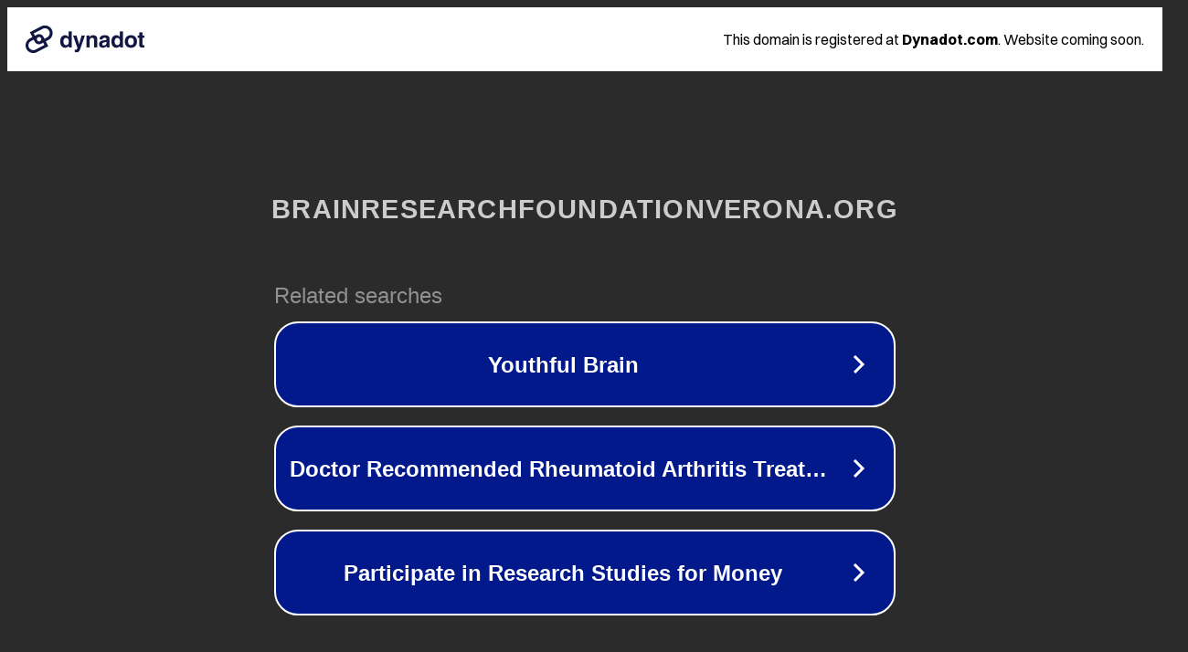

--- FILE ---
content_type: text/html; charset=utf-8
request_url: https://www.brainresearchfoundationverona.org/progetti/valutare-gli-effetti-di-un-nuovo-modulatore-di-recettori-cellulari-sulla-crescita-tumorale-3/
body_size: 1246
content:
<!doctype html>
<html data-adblockkey="MFwwDQYJKoZIhvcNAQEBBQADSwAwSAJBANDrp2lz7AOmADaN8tA50LsWcjLFyQFcb/P2Txc58oYOeILb3vBw7J6f4pamkAQVSQuqYsKx3YzdUHCvbVZvFUsCAwEAAQ==_gkMvMLeVEmpqOON7+po918Y5jNtLpolrp5FM2joGSBqX9ipOaZgHXeJki1NEWOKIxfT1neybT6JgbMjT9E7ElQ==" lang="en" style="background: #2B2B2B;">
<head>
    <meta charset="utf-8">
    <meta name="viewport" content="width=device-width, initial-scale=1">
    <link rel="icon" href="[data-uri]">
    <link rel="preconnect" href="https://www.google.com" crossorigin>
</head>
<body>
<div id="target" style="opacity: 0"></div>
<script>window.park = "[base64]";</script>
<script src="/bDOgCAdtk.js"></script>
</body>
</html>
